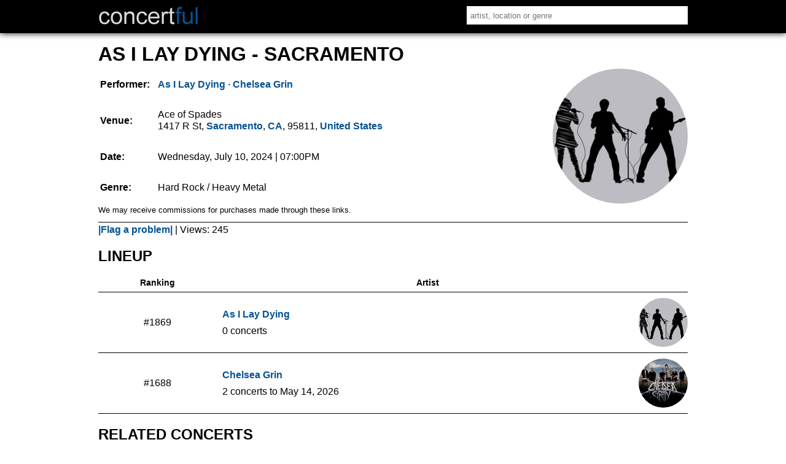

--- FILE ---
content_type: text/html
request_url: https://concertful.com/event/760829
body_size: 4807
content:
<!DOCTYPE html>
<html lang="en">
<head>
<!-- TradeDoubler site verification 3217846 -->
<meta http-equiv="content-type" content="text/html; charset=UTF-8" />
<meta name="viewport" content="width=device-width, initial-scale=1, user-scalable=yes" />
<title>As I Lay Dying in Sacramento, CA - Jul 10, 2024 - Concertful</title>
<meta name="description" content="Find tickets and information for As I Lay Dying's concert at Ace of Spades in Sacramento, CA on Jul 10, 2024." />
<meta name="msvalidate.01" content="E91C740EC142E6C8A60644F0C2A28614" />
<meta name="google-site-verification" content="GtT3Tavo8GHH3LAMqKflr2q7vVq4WpZeXKUqClxysdM" />
<meta name="B-verify" content="d0d093f1b69af6ad3e7e612e3c0cdc5380099b30" />
<meta name="application-name" content="Concertful" />
<meta property="og:site_name" content="Concertful" />
<meta property="og:type" content="website" />
<meta property="og:title" content="As I Lay Dying in Sacramento, CA - Jul 10, 2024 - Concertful" />
<meta property="og:description" content="Find tickets and information for As I Lay Dying's concert at Ace of Spades in Sacramento, CA on Jul 10, 2024." />
<meta property="og:url" content="https://concertful.com/event/760829" />
<meta property="og:image" content="http://concertful.com/public/images/concertful_1600.gif" />
<meta property="fb:app_id" content="110613035654330" />
<meta name="robots" content="noindex, follow" />
<link rel="canonical" href="https://concertful.com/event/760829"/>
<link rel="stylesheet" type="text/css" href="/public/styles/nstyle.css?n"/>
<link rel="ICON" href="/public/images/icons/favicon.ico" />
<link rel="apple-touch-icon" sizes="180x180" href="/public/images/icons/apple-touch-icon.png">
<link rel="icon" type="image/png" href="/public/images/icons/favicon-32x32.png" sizes="32x32">
<link rel="icon" type="image/png" href="/public/images/icons/favicon-16x16.png" sizes="16x16">
<link rel="icon" href="/public/images/icons/icon-hires.png" sizes="192x192" />
<meta name="apple-mobile-web-app-capable" content="yes">
<meta name="mobile-web-app-capable" content="yes">
</head>
<body itemscope="itemscope" itemtype="http://schema.org/WebPage">
<div id="content">
	<div id="header">
		<div id="header_main">
			<div id="logo">
				 <a href="/"><img src="/public/images/logo.gif" alt="Concertful" title="Concertful"/></a>
			</div>
			<div id="search">
				<form method="get" action="/search">
					<input type="text" name="q" id="search_input" autocomplete="off" onkeyup="showResultMain(this.value)" value="" placeholder="artist, location or genre"/>
				</form>
				<div id="livesearchmain"></div>
			</div>
			<div class="clear"></div>
		</div>
		<div class="clear"></div>
	</div>

<div id="main">
	<div id="left">
<span id="id_event" title="760829"></span>
<div>
	<h1 class="summary">As I Lay Dying - Sacramento</h1>
	<div id="eventBox">
	<div class="event_img"><img src="/public/foto/large/default.jpg" alt="default foto" title="default foto"/></div>	
	<table id="event">
		<tr>
		<th>Performer:</th>
		<td class="event_info">
			<span class="performers">
						<a href="/tour/as-i-lay-dying/"><abbr>As I Lay Dying</abbr></a>
															&middot; <a href="/tour/chelsea-grin/"><abbr>Chelsea Grin</abbr></a>
																
				 
																										
				
																																	
											
					
			</span>
		</td>
		</tr>
		<tr>
		<th>Venue:</th>
		<td class="event_info">
				<span class="venue_name">Ace of Spades</span><br/>
				<span class="address">
									<span>1417 R St</span>, 
								<abbr><a href="/area/united-states/ca/sacramento">Sacramento</a></abbr>,
								<abbr><a href="/area/united-states/ca/">CA</a></abbr>, 
									
					<abbr>95811</abbr>, 
								<abbr><a href="/area/united-states/">United States</a></abbr>				
				</span>		
		</td>
		</tr>
		<tr>
			<th>Date:</th>
			<td class="event_info">
				Wednesday, July 10, 2024								
								<span class="time">
				 | 07:00PM				</span>	
						
			</td>
		</tr>
		<tr>
			<th>Genre:</th>
			<td>Hard Rock / Heavy Metal</td>
		</tr>
		</table>
		
	<small>We may receive commissions for purchases made through these links.</small>
		</div>
	<span class="incorrect_button"><a href="/incorrect?id=760829" rel="nofollow">|Flag a problem|</a></span>
	 | <span>Views: 245</span>
	 	<script type="application/ld+json">[{"@context":"http://schema.org",
	"@type":"MusicEvent",
	"name":"As I Lay Dying with Chelsea Grin",
	"url":"https://concertful.com/event/760829",
	"image":"https://concertful.com/public/foto/large/default.jpg",
	"location":{"@type":"Place","address":{"@type":"PostalAddress","streetAddress":"1417 R St","postalCode":"95811","addressLocality":"Sacramento","addressCountry":"US","addressRegion":"CA"},"name":"Ace of Spades","geo": {"@type": "GeoCoordinates","latitude": "38.569994","longitude": "-121.490876"}},
	"eventAttendanceMode":"OfflineEventAttendanceMode",
		"eventStatus":"https://schema.org/EventScheduled",
		"startDate":"2024-07-10T19:00:00",
	"endDate":"2024-07-10",
	"performer":[{"@type":"MusicGroup","name":"As I Lay Dying","url":"https://concertful.com/tour/as-i-lay-dying/"},{"@type":"MusicGroup","name":"Chelsea Grin","url":"https://concertful.com/tour/chelsea-grin/"}],
	"description":"As I Lay Dying with Chelsea Grin in Sacramento at Ace of Spades on Wednesday, July 10, 2024.",
	"offers":[{"@type":"Offer","availability":"https://schema.org/InStock","url":"https://concertful.com/event/760829"}]
	}]</script>
</div>
<div class="bigbox">
<div class="description"></div>
</div>

<div class="bigbox">
	<h2 id="lineup">Lineup</h2>
<table class="artistListing">
	<thead>
		<tr>
			<th>Ranking</th>
			<th>Artist</th>
			<th></th>
		</tr>
	</thead>
	<tbody>
			<tr class="artistListingRow">
			<td class="aln"><span>#1869</span></td>
			<td class="alt">
				<span><a href="/tour/as-i-lay-dying/">As I Lay Dying</a> </span>
				<abbr>0 concerts </abbr>
						</td>	
			<td class="ali"><img src="/public/foto/medium/default.jpg" alt="default foto" /></td>
					</tr>
	</tbody>
		<tr class="artistListingRow">
			<td class="aln"><span>#1688</span></td>
			<td class="alt">
				<span><a href="/tour/chelsea-grin/">Chelsea Grin</a> </span>
				<abbr>2 concerts to May 14, 2026 </abbr>
						</td>	
			<td class="ali"><img src="/public/foto/medium/chelsea-grin.jpg" alt="Chelsea Grin" /></td>
					</tr>
	</tbody>
</table></div>
<div class="bigbox">
	<h2>Related concerts</h2>
						<table class="eventList">
	<thead>
		<tr>
			<th>Date</th>
			<th>Concert</th>
			<th></th>
		</tr>
	</thead>
	<tbody>
			<tr class="eventRow">
			<td class="eventDate">
				<span class="eventWday">Thu</span>
				<span class="eventDayMonth">Jul 11</span>
				<span class="eventYear">2024</span>
			</td>
			<td class="eventInfo">
				<span class="eventInfoSpan">
					<span class="eventName">
												 
																																										
												<a href="/event/783732">The Band Camino with Knox</a>
					</span>
																											
																<span class="eventLocation">
						<span>
							<span class="eventVenue">Ace of Spades</span> <abbr class="middot">&middot;</abbr> 
							<span class="eventCity">
								Sacramento, 
															CA, 
															US						
							</span>
						</span>
					</span>
												</span>
			</td>
			<td class="eventImg">
							<img src="/public/foto/medium/the-band-camino.jpg" loading="lazy" alt="The Band Camino" />
									</td>
		</tr>
			<tr class="eventRow">
			<td class="eventDate">
				<span class="eventWday">Wed</span>
				<span class="eventDayMonth">Jul 17</span>
				<span class="eventYear">2024</span>
			</td>
			<td class="eventInfo">
				<span class="eventInfoSpan">
					<span class="eventName">
												 
																																										
												<a href="/event/778396">Soja with Arise Roots</a>
					</span>
																											
																<span class="eventLocation">
						<span>
							<span class="eventVenue">Ace of Spades</span> <abbr class="middot">&middot;</abbr> 
							<span class="eventCity">
								Sacramento, 
															CA, 
															US						
							</span>
						</span>
					</span>
												</span>
			</td>
			<td class="eventImg">
							<img src="/public/foto/medium/default.jpg" loading="lazy" alt="default foto" />
									</td>
		</tr>
			<tr class="eventRow">
			<td class="eventDate">
				<span class="eventWday">Fri</span>
				<span class="eventDayMonth">Jul 19</span>
				<span class="eventYear">2024</span>
			</td>
			<td class="eventInfo">
				<span class="eventInfoSpan">
					<span class="eventName">
																		<a href="/event/772223">Lou Gramm</a>
					</span>
															<span class="eventLocation">
						<span>
							<span class="eventVenue">The Venue at Thunder Valley Casino Resort</span> <abbr class="middot">&middot;</abbr> 
							<span class="eventCity">
								Lincoln, 
															CA, 
															US						
							</span>
						</span>
					</span>
												</span>
			</td>
			<td class="eventImg">
							<img src="/public/foto/medium/default.jpg" loading="lazy" alt="default foto" />
									</td>
		</tr>
			<tr class="eventRow">
			<td class="eventDate">
				<span class="eventWday">Fri</span>
				<span class="eventDayMonth">Jul 26</span>
				<span class="eventYear">2024</span>
			</td>
			<td class="eventInfo">
				<span class="eventInfoSpan">
					<span class="eventName">
																		<a href="/event/755970">Shinedown</a>
					</span>
															<span class="eventLocation">
						<span>
							<span class="eventVenue">The Venue at Thunder Valley Casino Resort</span> <abbr class="middot">&middot;</abbr> 
							<span class="eventCity">
								Lincoln, 
															CA, 
															US						
							</span>
						</span>
					</span>
												</span>
			</td>
			<td class="eventImg">
							<img src="/public/foto/medium/shinedown.jpg" loading="lazy" alt="Shinedown" />
									</td>
		</tr>
			<tr class="eventRow">
			<td class="eventDate">
				<span class="eventWday">Fri</span>
				<span class="eventDayMonth">Jul 26</span>
				<span class="eventYear">2024</span>
			</td>
			<td class="eventInfo">
				<span class="eventInfoSpan">
					<span class="eventName">
																		<a href="/event/788839">Emo Nite</a>
					</span>
															<span class="eventLocation">
						<span>
							<span class="eventVenue">Ace of Spades</span> <abbr class="middot">&middot;</abbr> 
							<span class="eventCity">
								Sacramento, 
															CA, 
															US						
							</span>
						</span>
					</span>
												</span>
			</td>
			<td class="eventImg">
							<img src="/public/foto/medium/emo-nite.jpg" loading="lazy" alt="Emo Nite" />
									</td>
		</tr>
			<tr class="eventRow">
			<td class="eventDate">
				<span class="eventWday">Sat</span>
				<span class="eventDayMonth">Jul 27</span>
				<span class="eventYear">2024</span>
			</td>
			<td class="eventInfo">
				<span class="eventInfoSpan">
					<span class="eventName">
																		<a href="/event/769374">Northlane</a>
					</span>
															<span class="eventLocation">
						<span>
							<span class="eventVenue">Ace of Spades</span> <abbr class="middot">&middot;</abbr> 
							<span class="eventCity">
								Sacramento, 
															CA, 
															US						
							</span>
						</span>
					</span>
												</span>
			</td>
			<td class="eventImg">
							<img src="/public/foto/medium/northlane.jpg" loading="lazy" alt="Northlane" />
									</td>
		</tr>
			<tr class="eventRow">
			<td class="eventDate">
				<span class="eventWday">Tue</span>
				<span class="eventDayMonth">Jul 30</span>
				<span class="eventYear">2024</span>
			</td>
			<td class="eventInfo">
				<span class="eventInfoSpan">
					<span class="eventName">
																		<a href="/event/761895">UB40</a>
					</span>
															<span class="eventLocation">
						<span>
							<span class="eventVenue">Ace of Spades</span> <abbr class="middot">&middot;</abbr> 
							<span class="eventCity">
								Sacramento, 
															CA, 
															US						
							</span>
						</span>
					</span>
												</span>
			</td>
			<td class="eventImg">
							<img src="/public/foto/medium/ub40.jpg" loading="lazy" alt="UB40" />
									</td>
		</tr>
			<tr class="eventRow">
			<td class="eventDate">
				<span class="eventWday">Fri</span>
				<span class="eventDayMonth">Aug 02</span>
				<span class="eventYear">2024</span>
			</td>
			<td class="eventInfo">
				<span class="eventInfoSpan">
					<span class="eventName">
																		<a href="/event/775583">The Aquabats</a>
					</span>
															<span class="eventLocation">
						<span>
							<span class="eventVenue">Ace of Spades</span> <abbr class="middot">&middot;</abbr> 
							<span class="eventCity">
								Sacramento, 
															CA, 
															US						
							</span>
						</span>
					</span>
												</span>
			</td>
			<td class="eventImg">
							<img src="/public/foto/medium/the-aquabats.jpg" loading="lazy" alt="The Aquabats" />
									</td>
		</tr>
			<tr class="eventRow">
			<td class="eventDate">
				<span class="eventWday">Sat</span>
				<span class="eventDayMonth">Aug 03</span>
				<span class="eventYear">2024</span>
			</td>
			<td class="eventInfo">
				<span class="eventInfoSpan">
					<span class="eventName">
												 
																																										
												<a href="/event/777935">49 Winchester with Kelsey Waldon</a>
					</span>
																											
																<span class="eventLocation">
						<span>
							<span class="eventVenue">Ace of Spades</span> <abbr class="middot">&middot;</abbr> 
							<span class="eventCity">
								Sacramento, 
															CA, 
															US						
							</span>
						</span>
					</span>
												</span>
			</td>
			<td class="eventImg">
							<img src="/public/foto/medium/default.jpg" loading="lazy" alt="default foto" />
									</td>
		</tr>
			<tr class="eventRow">
			<td class="eventDate">
				<span class="eventWday">Sun</span>
				<span class="eventDayMonth">Aug 04</span>
				<span class="eventYear">2024</span>
			</td>
			<td class="eventInfo">
				<span class="eventInfoSpan">
					<span class="eventName">
																		<a href="/event/789784">Crown The Empire</a>
					</span>
															<span class="eventLocation">
						<span>
							<span class="eventVenue">Ace of Spades</span> <abbr class="middot">&middot;</abbr> 
							<span class="eventCity">
								Sacramento, 
															CA, 
															US						
							</span>
						</span>
					</span>
												</span>
			</td>
			<td class="eventImg">
							<img src="/public/foto/medium/crown-the-empire.jpg" loading="lazy" alt="Crown The Empire" />
									</td>
		</tr>
			<tr class="eventRow">
			<td class="eventDate">
				<span class="eventWday">Fri</span>
				<span class="eventDayMonth">Aug 09</span>
				<span class="eventYear">2024</span>
			</td>
			<td class="eventInfo">
				<span class="eventInfoSpan">
					<span class="eventName">
																		<a href="/event/786267">Pecos & the Rooftops</a>
					</span>
															<span class="eventLocation">
						<span>
							<span class="eventVenue">Ace of Spades</span> <abbr class="middot">&middot;</abbr> 
							<span class="eventCity">
								Sacramento, 
															CA, 
															US						
							</span>
						</span>
					</span>
												</span>
			</td>
			<td class="eventImg">
							<img src="/public/foto/medium/default.jpg" loading="lazy" alt="default foto" />
									</td>
		</tr>
			<tr class="eventRow">
			<td class="eventDate">
				<span class="eventWday">Sun</span>
				<span class="eventDayMonth">Aug 11</span>
				<span class="eventYear">2024</span>
			</td>
			<td class="eventInfo">
				<span class="eventInfoSpan">
					<span class="eventName">
																		<a href="/event/773660">Night Ranger</a>
					</span>
															<span class="eventLocation">
						<span>
							<span class="eventVenue">Hard Rock Live Sacramento</span> <abbr class="middot">&middot;</abbr> 
							<span class="eventCity">
								Wheatland, 
															CA, 
															US						
							</span>
						</span>
					</span>
												</span>
			</td>
			<td class="eventImg">
							<img src="/public/foto/medium/night-ranger.jpg" loading="lazy" alt="Night Ranger" />
									</td>
		</tr>
			<tr class="eventRow">
			<td class="eventDate">
				<span class="eventWday">Tue</span>
				<span class="eventDayMonth">Aug 13</span>
				<span class="eventYear">2024</span>
			</td>
			<td class="eventInfo">
				<span class="eventInfoSpan">
					<span class="eventName">
																		<a href="/event/752482">Alex G</a>
					</span>
															<span class="eventLocation">
						<span>
							<span class="eventVenue">Ace of Spades</span> <abbr class="middot">&middot;</abbr> 
							<span class="eventCity">
								Sacramento, 
															CA, 
															US						
							</span>
						</span>
					</span>
												</span>
			</td>
			<td class="eventImg">
							<img src="/public/foto/medium/default.jpg" loading="lazy" alt="default foto" />
									</td>
		</tr>
			<tr class="eventRow">
			<td class="eventDate">
				<span class="eventWday">Wed</span>
				<span class="eventDayMonth">Aug 14</span>
				<span class="eventYear">2024</span>
			</td>
			<td class="eventInfo">
				<span class="eventInfoSpan">
					<span class="eventName">
												 
																																										
												<a href="/event/787909">Me First and the Gimme Gimmes with The Schizophonics</a>
					</span>
																											
																<span class="eventLocation">
						<span>
							<span class="eventVenue">Ace of Spades</span> <abbr class="middot">&middot;</abbr> 
							<span class="eventCity">
								Sacramento, 
															CA, 
															US						
							</span>
						</span>
					</span>
												</span>
			</td>
			<td class="eventImg">
							<img src="/public/foto/medium/me-first-and-the-gimme-gimmes.jpg" loading="lazy" alt="Me First and the Gimme Gimmes" />
									</td>
		</tr>
		</tbody>
</table></div>
</div>
<div id="right">


<div class="clear"></div>
 </div>		
		<div class="clear"></div>
	</div>
	<div class="clear"></div>
	<div class="footer">
		<p>
			<a href="/top">Top Tours</a> &middot; 
			<a href="/announced">Just Announced</a> &middot; 
			<a href="/area/united-states/">USA</a> &middot; 
			<a href="/area/europe/">Europe</a> &middot; 
			<a href="/tour-dates/2026">2026 Tours</a>
		</p>
		<p><a href="/terms" rel="nofollow">Terms of Service</a> &middot; <a href="/privacy" rel="nofollow">Privacy and Cookie Policy</a> &middot; <a href="/contact" rel="nofollow">Contact</a><br />
&copy; Concertful</p>
	</div>
</div> 
<script src="https://ajax.googleapis.com/ajax/libs/jquery/3.2.1/jquery.min.js"></script>
<script>
function tickets(id){
	url="https://concertful.com/ajax/tickets/id/"+id;
	$.ajax({
		type: "POST",
		url: url,
		beforeSend:function(){
		},
		dataType: "html",
		success: function(msg){
			
			if(parseInt(msg)!=0)
			{
				$('#aff').html(msg);
			}
		}		
	});
}
function showResult(str){
	url="https://concertful.com/ajax/livesearch/q/"+str;
	$.ajax({
		type: "POST",
		url: url,
		beforeSend:function(){
		},
		dataType: "html",
		success: function(msg){
			
			if(parseInt(msg)!=0)
			{
				$('#livesearch').html(msg);
			}
		}		
	});
}
$(function() {
   $("#location").focusout(function(e){
		setTimeout(function() {$('#livesearch').html("");}, 500); 
});
 });
function searcherRedirect(link){
	from=$('#datepicker').val();
	category=$('#search_category').val();
	order=$('#order').val();
	arg=null;
	if(from!=null || category!=null || order!=null){
		arg='?from='+from+'&category='+category+'&order='+order;
	}
	if(link!=''){
		window.location.href = 'https://concertful.com'+link+arg;
	}
}
function showResultMain(str){
	url="https://concertful.com/ajax/livesearchmain/q/"+str;
	$.ajax({
		type: "POST",
		url: url,
		beforeSend:function(){
		},
		dataType: "html",
		success: function(msg){
			
			if(parseInt(msg)!=0)
			{
				$('#livesearchmain').html(msg);
			}
		}		
	});
}
$(function() {
   $("#search_input").focusout(function(e){
		setTimeout(function() {$('#livesearchmain').html("");}, 500); 
});
 });
function setCity(id){
    post('https://concertful.com/', {id_city: id});
}
function getLocation() {
	document.getElementById("geobutton").disabled = true;
	document.getElementById("geolocation_info").innerHTML = '<img style="width:38px;height:16px" src="https://concertful.com/public/images/ajax-loader.gif" alt="loading" />';
    if (navigator.geolocation) {
		navigator.geolocation.getCurrentPosition(function () {}, function () {}, {});
        navigator.geolocation.getCurrentPosition(showPosition, showError, {enableHighAccuracy: false, timeout : 10000, maximumAge: Infinity});
    } else { 
        document.getElementById("geolocation_info").innerHTML = "Geolocation is not supported by this browser.";
    }
}
function showPosition(position) {
    post('https://concertful.com/', {lat: position.coords.latitude, lon: position.coords.longitude});
}
function showError(error) {
	document.getElementById("geobutton").disabled = false;
	var x = document.getElementById("geolocation_info");
    switch(error.code) {
        case error.PERMISSION_DENIED:
            x.innerHTML = "User denied the request for Geolocation. Please, turn on the Geolocation."
            break;
        case error.POSITION_UNAVAILABLE:
            x.innerHTML = "Location information is unavailable."
            break;
        case error.TIMEOUT:
            x.innerHTML = "The request to get user location timed out."
            break;
        case error.UNKNOWN_ERROR:
            x.innerHTML = "An unknown error occurred."
            break;
    }
}
function post(path, parameters) {
    var form = $('<form></form>');
    form.attr("method", "post");
    form.attr("action", path);
    $.each(parameters, function(key, value) {
        var field = $('<input></input>');
        field.attr("type", "hidden");
        field.attr("name", key);
        field.attr("value", value);
        form.append(field);
    });
    $(document.body).append(form);
    form.submit();
}
function redirect(id){
	url="https://concertful.com/ajax/ticketredirect/id/"+id;
	$.ajax({
		type: "POST",
		url: url,
		beforeSend:function(){
		},
		dataType: "html",
		success: function(msg){			
			if(parseInt(msg)!=0)
			{
				window.location.href = msg;
			}
		}		
	});
}
function nearmain(){
	url="https://concertful.com/ajax/nearmain/";
	$.ajax({
		type: "GET",
		url: url,
		beforeSend:function(){
		},
		dataType: "html",
		success: function(msg){			
			if(parseInt(msg)!=0)
			{
				$('#nearmain').html(msg);
			}
		}		
	});
}
if ($('#aff').length) {
	$(function () {
	  $("#aff").ready(function() {
		tickets($('#id_event').attr('title'));
	  });
	});
}
if ($('#redirect').length) {
	$(function () {
	  $("#redirect").ready(function() {
		redirect($('#id_ticket').attr('title'));
	  });
	});
}
if ($('#location').length) {
	$(function () {
		$("#location").ready(function() {
		c1=$('#c1').attr('title');
		c2=$('#c2').attr('title');
		c3=$('#c3').attr('title');
		if(c2){$('#location').attr('placeholder', c2);}
		else if(c3){$('#location').attr('placeholder', c3);}
		else if(c1){$('#location').attr('placeholder', c1);}
		});
	});
}
$("#geo_change_button").click(function(){
    $("#geo_change_box").toggle();
});	
if ($('#nearmain').length) {
	$(function () {
	  $("#nearmain").ready(function() {
		nearmain();
	  });
	});
}
$('.eventRow').click( function() {
    window.location = $(this).find('a').attr('href');
}).hover( function() {
    $(this).toggleClass('hover');
});
$('.artistListingRow').click( function() {
    window.location = $(this).find('a').attr('href');
}).hover( function() {
    $(this).toggleClass('hover');
});
$(function() {
   $("#datepicker").change(function() {
     $("form").submit();
   });
 });
 $(function() {
   $("#order").change(function() {
     $("form").submit();
   });
 });
  $(function() {
   $("#search_category").change(function() {
     $("form").submit();
   });
 });
</script>
<script defer src="https://static.cloudflareinsights.com/beacon.min.js/vcd15cbe7772f49c399c6a5babf22c1241717689176015" integrity="sha512-ZpsOmlRQV6y907TI0dKBHq9Md29nnaEIPlkf84rnaERnq6zvWvPUqr2ft8M1aS28oN72PdrCzSjY4U6VaAw1EQ==" data-cf-beacon='{"version":"2024.11.0","token":"4609fde19d2b441d85cb279b9642e597","r":1,"server_timing":{"name":{"cfCacheStatus":true,"cfEdge":true,"cfExtPri":true,"cfL4":true,"cfOrigin":true,"cfSpeedBrain":true},"location_startswith":null}}' crossorigin="anonymous"></script>
</body>
</html>